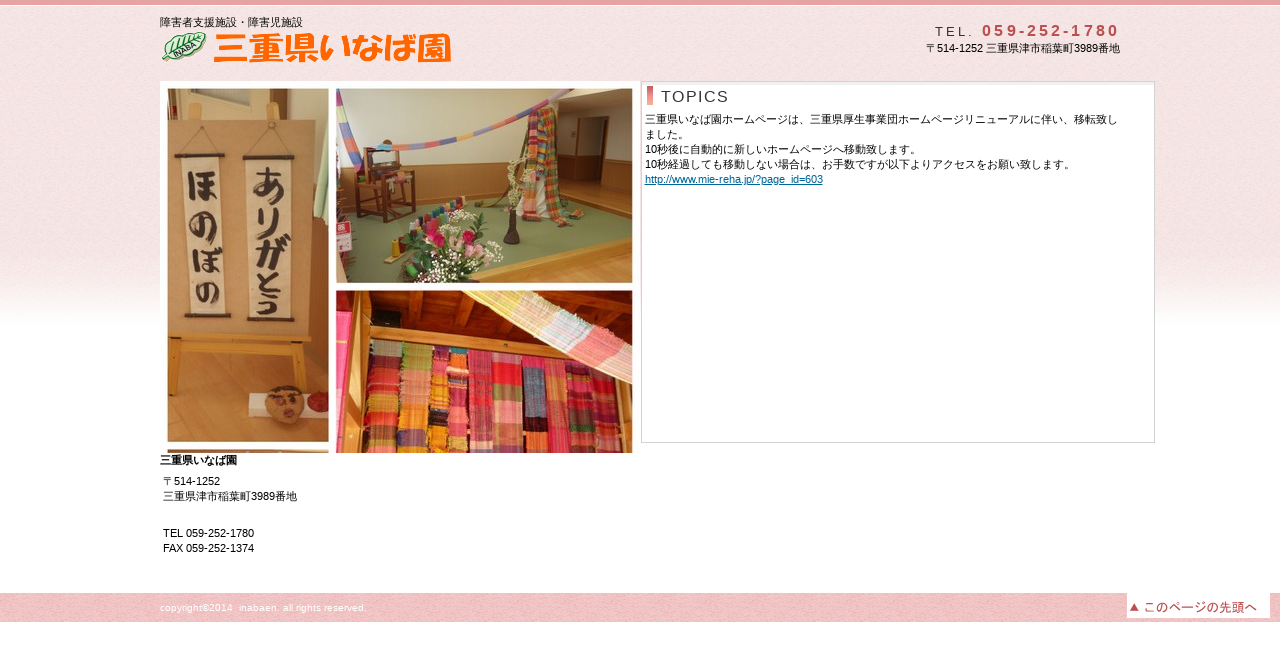

--- FILE ---
content_type: text/html
request_url: http://inabaen.com/
body_size: 3010
content:
<!DOCTYPE HTML PUBLIC "-//W3C//DTD HTML 4.01 Transitional//EN" "http://www.w3.org/TR/html4/loose.dtd">
<html lang="ja">
<head>
<meta http-equiv="refresh" content="10 ; URL=http://www.mie-reha.jp/?page_id=603">
<meta http-equiv="Content-Type" content="text/html; charset=Shift_JIS">
<meta http-equiv="Content-Style-Type" content="text/css">
<meta http-equiv="Content-Script-Type" content="text/javascript">
<meta name="GENERATOR" content="JustSystems Homepage Builder Version 17.0.15.0 for Windows">
<title>三重県いなば園</title>
<link rel="stylesheet" href="css/hpbparts.css" type="text/css" id="hpbparts">
<link rel="stylesheet" href="css/container_1Qc_2c_spec.css" type="text/css" id="hpbcontainer">
<link rel="stylesheet" href="css/main_1Qc_2c.css" type="text/css" id="hpbmain">
<link rel="stylesheet" href="css/user.css" type="text/css" id="hpbuser">
<link rel="shortcut icon" href="favicon.ico"/>

</head>
<body id="hpb-template-01-17c-01" class="hpb-layoutset-01">
<div id="hpb-skip"><a href="#hpb-title">本文へスキップ</a></div>
<!-- container -->
<div id="hpb-container">
  <!-- header -->
  <div id="hpb-header">
    <div id="hpb-headerMain">
      <h1>障害者支援施設・障害児施設</h1>
    </div>
    <div id="hpb-headerLogo"><a href="index.html">三重県いなば園</a></div>
    <div id="hpb-headerExtra1">
      <p class="tel"><span>TEL. </span>059-252-1780</p>
      <p class="address">〒514-1252 三重県津市稲葉町3989番地</p>
    </div>
    <!-- header end --><!-- inner --></div>
  <div id="hpb-inner">
    <!-- wrapper -->
    <div id="hpb-wrapper">
      <!-- page title -->
     
      <!-- page title end --><!-- main -->
      <div id="hpb-main" style="width : 480px;">
        <!-- toppage -->
        <div id="toppage">
          <div id="toppage-topics" style="height : 360px;">
            <h3>TOPICS</h3>
            <p>三重県いなば園ホームページは、三重県厚生事業団ホームページリニューアルに伴い、移転致しました。<br>
            10秒後に自動的に新しいホームページへ移動致します。<br>
            10秒経過しても移動しない場合は、お手数ですが以下よりアクセスをお願い致します。<br>
            <a href="http://www.mie-reha.jp/?page_id=603">http://www.mie-reha.jp/?page_id=603</a></p>
            <hr>
          </div>
          <div id="pagetop"><a href="#hpb-container">このページの先頭へ</a></div>
        </div>
        <!-- toppage end -->
      </div>
      <!-- main end -->
    </div>
    <!-- wrapper end --><!-- navi -->

    <!-- navi end --><!-- aside -->
    <div id="hpb-aside">
      <div id="companyinfo">
        <h3>三重県いなば園</h3>
        <p>〒514-1252<br>
        三重県津市稲葉町3989番地</p>
        <p>TEL 059-252-1780<br>
        FAX 059-252-1374</p>
      </div>
    </div>
    <!-- aside end -->
  </div>
  <!-- inner end --><!-- footer -->
  <div id="hpb-footer">
    <div id="hpb-footerMain">
      <p>copyright&copy;2014&nbsp;&nbsp;inabaen. all&nbsp;rights&nbsp;reserved.</p>
    </div>
  </div>
  <!-- footer end -->
</div>
<!-- container end --></body>
</html>

--- FILE ---
content_type: text/css
request_url: http://inabaen.com/css/container_1Qc_2c_spec.css
body_size: 13401
content:
@charset "Shift_JIS";

/* 要素リセット */
body{
    margin: 0;
    padding: 0;
    text-align: center;
    font-size: 75%;
    font-family: 'メイリオ' ,Meiryo, 'ヒラギノ角ゴ Pro W3' , 'Hiragino Kaku Gothic Pro' , 'ＭＳ Ｐゴシック' , 'Osaka' ,sans-serif;
    color: #000000; /* 標準文字色 */
    min-width: 960px;
}
/* Safari用ハック 文字サイズ調整 */
/*\*/
html:\66irst-child body{
    font-size: 70%;
}
/* end */

img{
    border-top: 0;
    border-right: 0;
    border-bottom: 0;
    border-left: 0;
}

/*--------------------------------------------------------
  レイアウト設定
--------------------------------------------------------*/
#hpb-container{
    position: relative;
}

.hpb-layoutset-01 #hpb-header{
    width: 960px;
    height: 75px;
    padding-top: 6px;
    margin-top: -1px;
    margin-left: auto;
    margin-right: auto;
    text-align: left;
}

.hpb-layoutset-02 #hpb-header{
    width: 960px;
    height: 47px;
    margin-top: -1px;
    margin-left: auto;
    margin-right: auto;
    padding-top: 0;
    text-align: left;
    position: relative;
}

#hpb-header:after{
    content: ".";
    display: block;
    height: 0;
    clear: both;
    visibility: hidden;
}

*:first-child + html .hpb-layoutset-02 #hpb-header{
    /*for IE7*/
    padding-bottom: 15px;
}

.hpb-layoutset-01 #hpb-headerMain{
    width: 940px;
    padding-top: 2px;
}

.hpb-layoutset-02 #hpb-headerMain{
    width: 940px;
    padding-left: 10px;
    line-height: 16px;
    height: 16px;
}

.hpb-layoutset-01 #hpb-headerLogo{
    width: 480px;
    float: left;
}

.hpb-layoutset-02 #hpb-headerLogo{
    width: 470px;
    float: left;
    padding-left: 10px;
    margin-bottom: 5px;
}

/* for Ie */
*:first-child + html .hpb-layoutset-02 #hpb-headerLogo{
    /*for IE7*/
    margin-bottom: 4px;
}

.hpb-layoutset-01 #hpb-headerExtra1{
    width: 480px;
    float: right;
    text-align: right;
    margin-top: -10px;
}

.hpb-layoutset-02 #hpb-headerExtra1{
    width: 480px;
    float: right;
    text-align: right;
    margin-top: -12px;
}

.hpb-layoutset-01 #hpb-wrapper{
    clear: both;
    width: 961px;
    margin-left: auto;
    margin-right: auto;
    background-image : url(../mainimg/top_mainimg_1Qc_01.png);
    background-position: top left;
    background-repeat: no-repeat;
}

.hpb-layoutset-01 #hpb-wrapper:after{
    content: ".";
    display: block;
    height: 0;
    clear: both;
    visibility: hidden;
}

.hpb-layoutset-02 #hpb-inner{
    position: relative;
    clear: both;
    width: 960px;
    margin-left: auto;
    margin-right: auto;
}

#hpb-inner:after{
    content: ".";
    display: block;
    height: 0;
    clear: both;
    visibility: hidden;
}

.hpb-layoutset-02 #hpb-wrapper{
    width: 960px;
    padding-top: 40px;
}

*:first-child + html .hpb-layoutset-02 #hpb-wrapper{
    /*for IE7*/
    margin-top: 20px;
}
.hpb-layoutset-02 #hpb-title{
    margin-top: 15px;
    background-color: #fff;
}

.hpb-layoutset-01 #hpb-main{
    width: 514px;
    float: right;
    text-align: left;
}

.hpb-layoutset-02 #hpb-main{
    width: 697px;
    padding-left: 13px;
    padding-top: 10px;
    float: left;
    text-align: left;
    background-color: #fff;
}
.hpb-layoutset-01 #pagetop{
    position: absolute;
    bottom: 5px;
    right: 10px;
}

.hpb-layoutset-01 #hpb-aside{
    width: 960px;
    margin-left: auto;
    margin-right: auto;
    margin-bottom: 10px;
    text-align: left;
}

.hpb-layoutset-02 #pagetop{
    padding-bottom: 10px;
}

.hpb-layoutset-02 #hpb-aside{
    width: 250px;
    float: left;
    background-color: #fff;
    padding-top: 7px;
    text-align: left;
}

*:first-child + html .hpb-layoutset-02 #hpb-aside{
    /*for IE7*/
    position: absolute;
    top: 124px;
    right: 0;
}

#hpb-aside:after{
    content: ".";
    display: block;
    height: 0;
    clear: both;
    visibility: hidden;
}

#hpb-nav{
    overflow: hidden;
}

.hpb-layoutset-01 #hpb-nav{
    width: 100%;
    margin-bottom: 10px;
    height: 63px;
    background-image : url(../mainimg/navBg_1Qc.png);
    background-position: bottom left;
    background-repeat: repeat-x;
}

.hpb-layoutset-02 #hpb-nav{
    width: 960px;
    position: absolute;
    left: 0;
    top: 0px;
    height: 39px;
}

/*--------------------------------------------------------
  デザイン設定
--------------------------------------------------------*/

/* 背景設定 */

.hpb-layoutset-01{
    background-image : url(../mainimg/pageBg_1Qc_01.png);
    background-position: top left;
    background-repeat: repeat-x;
}

.hpb-layoutset-02{
    background-image : url(../mainimg/pageBg_1Qc_02.png);
    background-position: top left;
    background-repeat: repeat-x;
}

/* ヘッダー領域 */

#hpb-headerLogo{
    width: 299px;
    float: left;
}

*html #hpb-headerLogo
{
    /* for IE6 */
    padding-bottom: 0;
}

#hpb-headerLogo a{
    display: block;
    margin-right: 0;
    margin-bottom: 0;
    margin-left: 0;
    padding-top: 0;
    padding-right: 0;
    padding-bottom: 0;
    padding-left: 0;
    text-indent: -9999px;
    overflow: hidden;
    height: 34px;
    background-image : url(../mainimg/logo_1Qc.png);
    background-position: top left;
    background-repeat: no-repeat;
}

*html #hpb-headerLogo a
{
    /* for IE6 */
    margin-top: 0;
}

.hpb-layoutset-01 #hpb-title{
    width: 514px;
    float: right;
    margin-bottom: 10px;
}

.hpb-layoutset-01 #hpb-title h2{
    margin: 0;
    overflow: hidden;
    text-indent: -9999px;
    height: 52px;
    background-image : url(../mainimg/top_maintxt_1Qc.png);
    background-position: top left;
    background-repeat: no-repeat;
}

/* コンテンツ配置領域 */

/* ナビゲーション */
.hpb-layoutset-01 #hpb-nav ul{
    width: 959px;
    margin-top: 10px;
    margin-right: auto;
    margin-bottom: 0;
    margin-left: auto;
    padding-top: 0;
    padding-right: 0;
    padding-left: 1px;
    padding-bottom: 0;
    list-style-type: none;
    text-align: center;
    background-image : url(../mainimg/mainmenuItem_1Qc_01.png);
    background-position: bottom left;
    background-repeat: no-repeat;
    height: 46px;
    z-index: 1;
}

.hpb-layoutset-01 #hpb-nav ul:after{
    content: ".";
    display: block;
    height: 0;
    clear: both;
    height: 46px;
    visibility: hidden;
}

.hpb-layoutset-01 #hpb-nav li{
    float: left;
    font-size: 12px;
    line-height: 36px;
    margin-top: 0;
    margin-right: 0;
    margin-bottom: 0;
    margin-left: 0;
    padding-right: 1px;
    padding-left: 0;
    padding-bottom: 0;
    text-align: center;
}

.hpb-layoutset-01 #hpb-nav li a{
    width: 136px;
    display: block;
    height: 46px;
    padding-top: 10px;
    overflow: hidden;
}

.hpb-layoutset-01 #hpb-nav li span.en{
    display: none;
}

.hpb-layoutset-01 #hpb-nav a:link{
    background-image : url(../mainimg/mainmenu_1Qc_01.png);
    background-position: top right;
    background-repeat: no-repeat;
}
.hpb-layoutset-01 #hpb-nav a:visited{
    background-image : url(../mainimg/mainmenu_1Qc_01.png);
    background-position: top right;
    background-repeat: no-repeat;
}
.hpb-layoutset-01 #hpb-nav a:hover{
    background-image : url(../mainimg/mainmenu_1Qc_01_on.png);
    background-position: top right;
    background-repeat: no-repeat;
}
.hpb-layoutset-01 #hpb-nav a:active{
    background-image : url(../mainimg/mainmenu_1Qc_01_on.png);
    background-position: top right;
    background-repeat: no-repeat;
}

.hpb-layoutset-02 #hpb-nav ul{
    width: 959px;
    margin-top: 0;
    margin-right: 0;
    margin-bottom: 0;
    margin-left: 0;
    padding-top: 0;
    padding-right: 0;
    padding-left: 1px;
    padding-bottom: 0;
    list-style-type: none;
    text-align: center;
    background-image : url(../mainimg/mainmenuItem_1Qc_02.png);
    background-position: bottom left;
    background-repeat: no-repeat;
    height: 39px;
}

.hpb-layoutset-02 #hpb-nav ul:after{
    content: ".";
    display: block;
    height: 0;
    clear: both;
    height: 39px;
    visibility: hidden;
}

.hpb-layoutset-02 #hpb-nav li{
    float: left;
    font-size: 12px;
    line-height: 39px;
    margin-top: 0;
    margin-right: 0;
    margin-bottom: 0;
    margin-left: 0;
    padding-right: 1px;
    padding-left: 0;
    padding-bottom: 0;
    text-align: center;
}

.hpb-layoutset-02 #hpb-nav li a{
    width: 136px;
    display: block;
    height: 39px;
    overflow: hidden;
}

* html .hpb-layoutset-02 #hpb-nav li a{
    /* ie6用ハック */
    font-size: 12px;
}

.hpb-layoutset-02 #hpb-nav a:link{
    background-image : url(../mainimg/mainmenu_1Qc_02.png);
    background-position: top right;
    background-repeat: no-repeat;
}
.hpb-layoutset-02 #hpb-nav a:visited{
    background-image : url(../mainimg/mainmenu_1Qc_02.png);
    background-position: top right;
    background-repeat: no-repeat;
}
.hpb-layoutset-02 #hpb-nav a:hover{
    background-image : url(../mainimg/mainmenu_1Qc_02_on.png);
    background-position: top right;
    background-repeat: no-repeat;
}
.hpb-layoutset-02 #hpb-nav a:active{
    background-image : url(../mainimg/mainmenu_1Qc_02_on.png);
    background-position: top right;
    background-repeat: no-repeat;
}

/* サイドブロック内パーツ */
.hpb-layoutset-01 #banner{
    width: 750px;
    float: left;
}

#banner ul{
    margin-top: 0;
    margin-right: 0;
    margin-bottom: 0;
    margin-left: 0;
    padding-top: 0;
    padding-right: 0;
    padding-bottom: 0;
    padding-left: 0;
    list-style-type: none;
}
#banner li{
    width: 241px;
    margin-top: 0;
    margin-bottom: 0;
    margin-left: 0;
    padding-top: 0;
    padding-right: 0;
    padding-bottom: 0;
    padding-left: 0;
}

.hpb-layoutset-01 #banner li{
    float: left;
    margin-right: 4px;
}

.hpb-layoutset-02 #banner li{
    margin-bottom: 4px;
}

#banner li a{
    display: block;
    height: 46px;
    margin-right: 0;
    text-indent: -9999px;
    overflow: hidden;
}

#banner a#banner-service{
    /* 製品一覧バナー */
    background-image : url(../mainimg/banner_1Qc_01_01.png);
    background-position: top left;
    background-repeat: no-repeat;
}

#banner a#banner-recruit{
    /* 採用情報バナー */
    background-image : url(../mainimg/banner_1Qc_01_02.png);
    background-position: top left;
    background-repeat: no-repeat;
}

#banner a#banner-access{
    /* アクセスバナー */
    background-image : url(../mainimg/banner_1Qc_01_03.png);
    background-position: top left;
    background-repeat: no-repeat;
}
.hpb-layoutset-01 #hpb-inner #companyinfo{
    width: 190px;
    float: left;
}

.hpb-layoutset-01 #hpb-inner #companyinfo:after{
    content: ".";
    display: block;
    height: 0;
    clear: both;
    visibility: hidden;
}

.hpb-layoutset-01 #hpb-inner #companyinfo h3{
    font-weight: normal;
    font-size: 1em;
    text-align: left;
    font-weight: bold;
    padding-top: 0;
    margin-top: 0;
    margin-bottom: 0.5em;
}

.hpb-layoutset-01 #hpb-inner #companyinfo p{
    padding-top: 0;
    padding-right: 0;
    padding-bottom: 0;
    padding-left: 3px;
}

.hpb-layoutset-02 #hpb-inner #companyinfo{
    width: 239px;
    margin-top: 10px;
    border-width: 1px;
    border-style: solid;
    border-color: #d2d2d2;
}

.hpb-layoutset-02 #hpb-inner #companyinfo h3{
    font-weight: normal;
    font-size: 1em;
    text-align: left;
    font-weight: bold;
    padding-top: 0;
    margin-top: 0;
    margin-bottom: 10px;
    text-align: center;
    background-image : url(../mainimg/companyBg_1Qc.png);
    background-position: top left;
    background-repeat: no-repeat;
    height: 37px;
    line-height: 37px;
}

.hpb-layoutset-02 #hpb-inner #companyinfo p{
    padding-top: 0;
    padding-right: 10px;
    padding-bottom: 0;
    padding-left: 10px;
}

/* トップページ デザイン定義 */

#hpb-main #toppage p{
    margin-left: 3px;
    padding-left: 0;
}

#toppage h3{
    border-top-color: #f1f1f1;
    border-top-width: 3px;
    border-top-style: solid;
    margin-top: 0;
    margin-bottom: 0;
    margin-left: 0;
    overflow: hidden;
    background-image : url(../mainimg/indexBg_1Qc_01.png);
    background-position: 5px center;
    background-repeat: no-repeat;
    padding-top: 3px;
    padding-left: 19px;
    text-align: left;
    color: #333;
    font-size: 1.4em;
    font-weight: normal;
    letter-spacing: 0.1em;
}

#toppage h3 span.ja{
    display: none;
}

#toppage-topics{
    width: 512px;
    border-width: 1px;
    border-color: #d2d2d2;
    border-style: solid;
    background-color: #fff;
    height: 152px;
    overflow: scroll;
    margin-bottom: 10px;
    overflow: auto;
    overflow-y: scroll;
}

#toppage-news{
    width: 512px;
    border-width: 1px;
    border-color: #d2d2d2;
    border-style: solid;
    background-color: #fff;
    height: 152px;
    margin-bottom: 10px;
    overflow: auto;
    overflow-y: scroll;
}


--- FILE ---
content_type: text/css
request_url: http://inabaen.com/css/main_1Qc_2c.css
body_size: 10531
content:
@charset "Shift_JIS";

/*--------------------------------------------------------
  共通レイアウトパーツ設定
--------------------------------------------------------*/
/* ヘッダー内パーツ */

#hpb-headerMain h1{
    font-size: 11px;
    font-weight: normal;
    margin-bottom: 0;
}

#hpb-headerExtra1 p{
    text-align: right;
}

#hpb-headerExtra1 p.tel{
    /* 電話番号の文字設定 */
    margin-top: 0;
    margin-right: 0;
    margin-bottom: 0;
    margin-left: 0;
    padding-top: 0;
    padding-right: 0;
    padding-bottom: 0;
    padding-left: 0;
    font-size: 1.4em;
    font-weight: bold;
    color: #ba5050;
    line-height: 1.4;
    letter-spacing: 0.2em;
}

#hpb-headerExtra1 p.tel span{
    /* 電話番号の「TEL」文字設定 */
    color: #333;
    font-size: 0.85em;
    font-weight: normal;
}

#hpb-headerExtra1 p.address{
    /* 住所文字設定 */
    margin-top: 0;
    margin-right: 0;
    margin-bottom: 0;
    margin-left: 0;
    padding-top: 0;
    padding-right: 0;
    padding-bottom: 0;
    padding-left: 0;
    line-height: 1.4;
}


/* フッター内パーツ */

#hpb-footerMain{
    background-image : url(../mainimg/footerBg_1Qc.png);
    background-position: top left;
    background-repeat: repeat-x;
    width: 100%;
}

#hpb-footerMain p{
    /* コピーライト文字設定 */
    width: 950px;
    margin-left: auto;
    margin-right: auto;
    font-size: 10px;
    margin-bottom: 3px;
    padding-top: 8px;
    padding-bottom: 8px;
    padding-left: 10px;
    color: #fff;
}

#hpb-footerExtra1{
    padding-top: 6px;
    padding-bottom: 6px;
}

#hpb-footerExtra1 ul{
    margin-top: 0;
    margin-right: auto;
    margin-bottom: 0;
    margin-left: auto;
    padding-top: 0;
    padding-right: 0;
    padding-bottom: 0;
    padding-left: 0;
    list-style-type: none;
    width: 960px;
    text-align: left;
}

#hpb-footerExtra1 li{
    /* フッターナビ設定 */
    display: inline;
    background-image : url(../mainimg/footerItem_1Qc.png);
    background-position: left center;
    background-repeat: no-repeat;
    padding-left: 14px;
    padding-right: 0;
    font-weight: normal;
}

#hpb-footerExtra1 li:first-child{
    background-image: none;
    padding-left: 0;
}

#hpb-footerExtra1 a:link{
    color: #333;
    text-decoration: none;
}
#hpb-footerExtra1 a:visited{
    color: #333;
    text-decoration: none;
}
#hpb-footerExtra1 a:hover{
    color: #333;
    text-decoration: underline;
}
#hpb-footerExtra1 a:active{
    color: #333;
    text-decoration: underline;
}

/*--------------------------------------------------------
  ナビゲーションデザイン設定
--------------------------------------------------------*/

#hpb-nav li a{
    /* ナビゲーション文字設定 */
    font-weight: normal;
}

#hpb-nav li a:link{
    color: #333;
    text-decoration: none;
}
/* ナビゲーション文字色設定 */
#hpb-nav li a:visited{
    color: #333;
    text-decoration: none;
}
#hpb-nav li a:hover{
    color: #333;
    text-decoration: none;
}
#hpb-nav li a:active{
    color: #333;
    text-decoration: none;
}

#hpb-nav li span.en{
    display: none;
}
/*--------------------------------------------------------
  基本パーツデザイン設定
--------------------------------------------------------*/

/* リンク文字色 */
a:link{
    color: #006699;
    text-decoration: underline;
}
a:visited{
    color: #006699;
    text-decoration: underline;
}
a:hover{
    color: #f3bd00;
    text-decoration: none;
}
a:active{
    color: #64BEE6;
    text-decoration: none;
}

#hpb-skip{
    /* ヘッダースキップの非表示 */
    height: 1px;
    margin: 0;
    padding: 0;
    overflow: hidden;
    text-indent: -9999px;
}

p{
    margin-top: 0.5em;
    margin-bottom: 2em;
    padding-right: 20px;
    padding-left: 0.1em;
    line-height: 1.4;
    text-align: left;
}

p.large{
    color: #ba5050;
    font-weight: bold;
}
p.indent{
    padding-left: 25px;
}

.left{
    float: left;
}

img.left{
    margin-left: 14px;
}

.right{
    float: right;
}

img.right{
    margin-right: 24px;
}

hr{
    width: 100%;
    height: 1px;
    margin-top: 10px;
    margin-right: 24px;
    margin-bottom: 20px;
    margin-left: auto;
    padding-top: 0;
    padding-right: 0;
    padding-bottom: 0;
    padding-left: 0;
    clear: both;
    border-top-width: 1px;
    border-top-style: none;
    border-right-width: 1px;
    border-right-style: none;
    border-left-width: 1px;
    border-left-style: none;
    color: #ffffff;
    border-bottom-width: 1px;
    border-bottom-style: none;
}

.hpb-layoutset-02 h2{
    background-image : url(../mainimg/titleBg_1Qc.png);
    background-position: bottom left;
    background-repeat: no-repeat;
    line-height: 65px;
    height: 65px;
    color: #fff;
    overflow: hidden;
    padding-left: 20px;
    text-align: left;
    font-size: 1.7em;
    font-weight: normal;
    letter-spacing: 0.1em;
    margin-bottom: 0;
}

h2 span.en{
    font-size: 0.7em;
    padding-left: 10px;
}

.hpb-layoutset-02 #hpb-wrapper h3{
    clear: both;
    width: 685px;
    margin-top: 0.5em;
    margin-bottom: 1em;
    margin-left: 0;
    margin-right: 30px;
    text-align: left;
    padding-left: 20px;
    background-image : url(../mainimg/indexBg_1Qc_02.png);
    background-position: bottom left;
    background-repeat: no-repeat;
    height: 44px;
    line-height: 44px;
    font-size: 1.3em;
    color: #333;
    font-weight: normal;
}

h3.hpb-c-index{
    height: 1px;
    margin: 0;
    padding: 0;
    overflow: hidden;
    text-indent: -9999px;
    background: none;
}

h4{
    margin-top: 0;
    margin-right: 24px;
    margin-bottom: 1em;
    margin-left: 0;
    padding-top: 5px;
    padding-right: 10px;
    padding-bottom: 5px;
    padding-left: 10px;
    text-align: left;
    font-size: 1.1em;
    line-height: 1.2;
    color: #ba5050;
    font-weight: bold;
}

h5{
    display: inline;
    margin-top: 0;
    margin-bottom: 0;
    margin-left: 14px;
    padding-top: 0;
    padding-right: 10px;
    padding-bottom: 2px;
    padding-left: 18px;
    text-align: left;
    background-image : url(../mainimg/point_1Qc.png);
    background-position: left top;
    background-repeat: no-repeat;
    font-size: 1.1em;
    line-height: 1.2;
    color: #333333;
}

table{
    margin-top: 5px;
    margin-right: auto;
    margin-bottom: 5px;
    margin-left: 10px;
    border-collapse: collapse;
    border-top-width: 1px;
    border-top-style: solid;
    border-top-color: #cccccc;
    border-left-width: 1px;
    border-left-style: solid;
    border-left-color: #cccccc;
}

table th{
    padding-top: 8px;
    padding-right: 15px;
    padding-bottom: 8px;
    padding-left: 8px;
    text-align: left;
    background-color: #f8f8f8;
    border-right-width: 1px;
    border-right-style: solid;
    border-right-color: #cccccc;
    border-bottom-width: 1px;
    border-bottom-style: solid;
    border-bottom-color: #cccccc;
}

table td{
    padding-top: 8px;
    padding-right: 15px;
    padding-bottom: 8px;
    padding-left: 8px;
    text-align: left;
    border-right-width: 1px;
    border-right-style: solid;
    border-right-color: #cccccc;
    border-bottom-width: 1px;
    border-bottom-style: solid;
    border-bottom-color: #cccccc;
}

/* フォームパーツ設定 */
input.button{
    margin-top: 10px;
    margin-bottom: 15px;
    margin-left: 10px;
}

textarea{
    width: 400px;
    height: 200px;
}

input.l{
    width: 400px;
}
input.m{
    width: 250px;
}
input.s{
    width: 150px;
}

/* メインコンテンツ内基本パーツ */

#hpb-main p{
    margin-left: 10px;
    margin-right: 10px;
}

#hpb-main ul{
    margin-top: 0;
    margin-right: 10px;
    margin-bottom: 0;
    margin-left: 10px;
    padding-top: 0;
    padding-right: 0;
    padding-bottom: 0;
    padding-left: 0;
    list-style-type: none;
}

#hpb-main ul li{
    text-align: left;
    line-height: 1.4;
    padding-top: 10px;
    padding-right: 35px;
    padding-bottom: 10px;
    padding-left: 15px;
    background-image : url(../mainimg/point_1Qc.png);
    background-position: left 10px;
    background-repeat: no-repeat;
    border-bottom-width: 1px;
    border-bottom-style: dotted;
    border-bottom-color: #DDDDDD;
    color: #000000;
}

#hpb-main dl{
    margin-top: 0;
    margin-right: 10px;
    margin-bottom: 10px;
    margin-left: 10px;
    padding-top: 0;
    padding-right: 0;
    padding-bottom: 0;
    padding-left: 0;
    zoom: 100%;
}

#hpb-main dt{
    float: left;
    margin-top: 0;
    margin-right: 0;
    margin-bottom: 0;
    margin-left: 0;
    text-align: left;
    line-height: 16px;
    min-height: 16px;
    font-weight: normal;
    width : 125px !important;
    padding-top: 10px;
    padding-right: 0;
    padding-bottom: 10px;
    padding-left: 15px;
    background-image : url(../mainimg/point_1Qc.png);
    background-position: left 10px;
    background-repeat: no-repeat;
}

#hpb-main dd{
    margin-top: 0;
    margin-right: 0;
    margin-bottom: 0;
    margin-left: 0;
    padding-top: 10px;
    padding-right: 15px;
    padding-bottom: 10px;
    text-align: left;
    line-height: 16px;
    min-height: 16px;
    padding-left : 125px;
    border-bottom-width: 1px;
    border-bottom-style: dotted;
    border-bottom-color : rgb(221, 221, 221);
}

*:first-child + html #hpb-main dd{
    /* for IE7 */
    padding-left: 10px;
    min-height: 20px;
}

* html #hpb-main dd{
    /* for IE6 */
    height: 20px;
    padding-left: 0px;
}

#hpb-main dl:after{
    content: ".";
    clear: both;
    height: 0;
    display: block;
    visibility: hidden;
}

#hpb-main img.left{
    margin-top: 5px;
    margin-right: 20px;
    margin-bottom: 10px;
    float: left;
}

#hpb-main img.right{
    margin-top: 5px;
    margin-bottom: 10px;
    margin-left: 20px;
    float: right;
}



#pagetop a{
    /* ページの先頭へのリンク設定 */
    display: block;
    width: 143px;
    height: 26px;
    margin-left: auto;
    background-image : url(../mainimg/returnTop_1Qc.png);
    background-position: center left;
    background-repeat: no-repeat;
    text-indent: -9999px;
    overflow: hidden;
}

